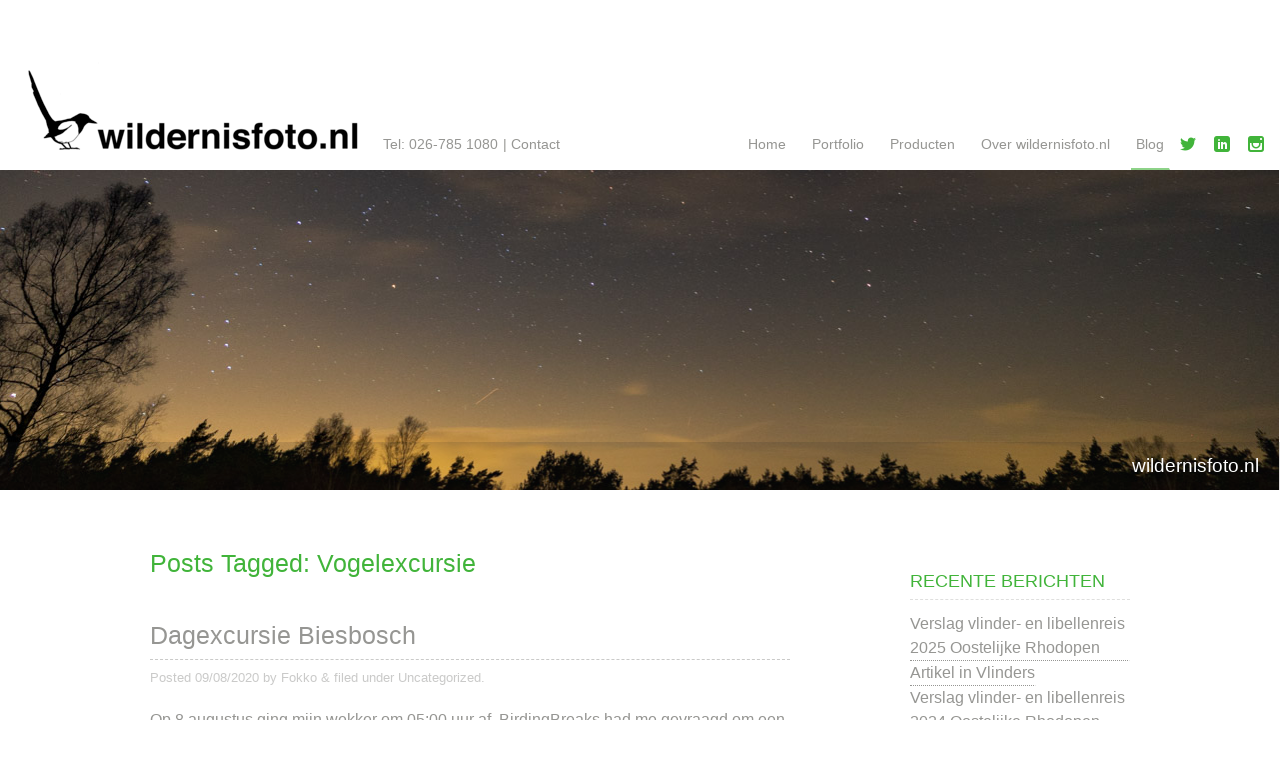

--- FILE ---
content_type: text/html; charset=UTF-8
request_url: https://wildernisfoto.nl/tag/vogelexcursie/
body_size: 8428
content:
<!doctype html>
<html lang="nl-NL">

	<head>		
		<meta charset="utf-8">
		
		
		<title>Vogelexcursie Archieven - wildernisfoto.nl</title>
<link data-rocket-preload as="style" href="//fonts.googleapis.com/css?family=Lato%3A100%2C300%2C400%2C700%2C900%2C100italic%2C300italic%2C400italic%2C700italic%2C900italic%7CQuicksand%3A300%2C400%2C700%7CSatisfy%7CLa%20Belle%20Aurore%7CCrimson%20Text%7CCrimson%20Texte&#038;display=swap" rel="preload">
<link href="//fonts.googleapis.com/css?family=Lato%3A100%2C300%2C400%2C700%2C900%2C100italic%2C300italic%2C400italic%2C700italic%2C900italic%7CQuicksand%3A300%2C400%2C700%7CSatisfy%7CLa%20Belle%20Aurore%7CCrimson%20Text%7CCrimson%20Texte&#038;display=swap" media="print" onload="this.media=&#039;all&#039;" rel="stylesheet">
<noscript><link rel="stylesheet" href="//fonts.googleapis.com/css?family=Lato%3A100%2C300%2C400%2C700%2C900%2C100italic%2C300italic%2C400italic%2C700italic%2C900italic%7CQuicksand%3A300%2C400%2C700%7CSatisfy%7CLa%20Belle%20Aurore%7CCrimson%20Text%7CCrimson%20Texte&#038;display=swap"></noscript>
		
		<link rel="shortcut icon" href="" />
		<link rel="pingback" href="//wildernisfoto.nl/xmlrpc.php">
		<meta name="viewport" content="width=device-width, initial-scale=1.0">
		
		<meta name='robots' content='index, follow, max-image-preview:large, max-snippet:-1, max-video-preview:-1' />

	<!-- This site is optimized with the Yoast SEO plugin v26.5 - https://yoast.com/wordpress/plugins/seo/ -->
	<link rel="canonical" href="https://wildernisfoto.nl/tag/vogelexcursie/" />
	<meta property="og:locale" content="nl_NL" />
	<meta property="og:type" content="article" />
	<meta property="og:title" content="Vogelexcursie Archieven - wildernisfoto.nl" />
	<meta property="og:url" content="https://wildernisfoto.nl/tag/vogelexcursie/" />
	<meta property="og:site_name" content="wildernisfoto.nl" />
	<meta name="twitter:card" content="summary_large_image" />
	<script type="application/ld+json" class="yoast-schema-graph">{"@context":"https://schema.org","@graph":[{"@type":"CollectionPage","@id":"https://wildernisfoto.nl/tag/vogelexcursie/","url":"https://wildernisfoto.nl/tag/vogelexcursie/","name":"Vogelexcursie Archieven - wildernisfoto.nl","isPartOf":{"@id":"https://wildernisfoto.nl/#website"},"breadcrumb":{"@id":"https://wildernisfoto.nl/tag/vogelexcursie/#breadcrumb"},"inLanguage":"nl-NL"},{"@type":"BreadcrumbList","@id":"https://wildernisfoto.nl/tag/vogelexcursie/#breadcrumb","itemListElement":[{"@type":"ListItem","position":1,"name":"Home","item":"https://wildernisfoto.nl/"},{"@type":"ListItem","position":2,"name":"Vogelexcursie"}]},{"@type":"WebSite","@id":"https://wildernisfoto.nl/#website","url":"https://wildernisfoto.nl/","name":"wildernisfoto.nl","description":"Mooie natuurbeelden uit Nederland en Europa","potentialAction":[{"@type":"SearchAction","target":{"@type":"EntryPoint","urlTemplate":"https://wildernisfoto.nl/?s={search_term_string}"},"query-input":{"@type":"PropertyValueSpecification","valueRequired":true,"valueName":"search_term_string"}}],"inLanguage":"nl-NL"}]}</script>
	<!-- / Yoast SEO plugin. -->


<link rel='dns-prefetch' href='//fonts.googleapis.com' />
<link href='//fonts.gstatic.com' crossorigin rel='preconnect' />
<link rel="alternate" type="application/rss+xml" title="wildernisfoto.nl &raquo; feed" href="//wildernisfoto.nl/feed/" />
<link rel="alternate" type="application/rss+xml" title="wildernisfoto.nl &raquo; reacties feed" href="//wildernisfoto.nl/comments/feed/" />
<link rel="alternate" type="application/rss+xml" title="wildernisfoto.nl &raquo; Vogelexcursie tag feed" href="//wildernisfoto.nl/tag/vogelexcursie/feed/" />
<style id='wp-img-auto-sizes-contain-inline-css' type='text/css'>
img:is([sizes=auto i],[sizes^="auto," i]){contain-intrinsic-size:3000px 1500px}
/*# sourceURL=wp-img-auto-sizes-contain-inline-css */
</style>
<style id='wp-emoji-styles-inline-css' type='text/css'>

	img.wp-smiley, img.emoji {
		display: inline !important;
		border: none !important;
		box-shadow: none !important;
		height: 1em !important;
		width: 1em !important;
		margin: 0 0.07em !important;
		vertical-align: -0.1em !important;
		background: none !important;
		padding: 0 !important;
	}
/*# sourceURL=wp-emoji-styles-inline-css */
</style>
<style id='wp-block-library-inline-css' type='text/css'>
:root{--wp-block-synced-color:#7a00df;--wp-block-synced-color--rgb:122,0,223;--wp-bound-block-color:var(--wp-block-synced-color);--wp-editor-canvas-background:#ddd;--wp-admin-theme-color:#007cba;--wp-admin-theme-color--rgb:0,124,186;--wp-admin-theme-color-darker-10:#006ba1;--wp-admin-theme-color-darker-10--rgb:0,107,160.5;--wp-admin-theme-color-darker-20:#005a87;--wp-admin-theme-color-darker-20--rgb:0,90,135;--wp-admin-border-width-focus:2px}@media (min-resolution:192dpi){:root{--wp-admin-border-width-focus:1.5px}}.wp-element-button{cursor:pointer}:root .has-very-light-gray-background-color{background-color:#eee}:root .has-very-dark-gray-background-color{background-color:#313131}:root .has-very-light-gray-color{color:#eee}:root .has-very-dark-gray-color{color:#313131}:root .has-vivid-green-cyan-to-vivid-cyan-blue-gradient-background{background:linear-gradient(135deg,#00d084,#0693e3)}:root .has-purple-crush-gradient-background{background:linear-gradient(135deg,#34e2e4,#4721fb 50%,#ab1dfe)}:root .has-hazy-dawn-gradient-background{background:linear-gradient(135deg,#faaca8,#dad0ec)}:root .has-subdued-olive-gradient-background{background:linear-gradient(135deg,#fafae1,#67a671)}:root .has-atomic-cream-gradient-background{background:linear-gradient(135deg,#fdd79a,#004a59)}:root .has-nightshade-gradient-background{background:linear-gradient(135deg,#330968,#31cdcf)}:root .has-midnight-gradient-background{background:linear-gradient(135deg,#020381,#2874fc)}:root{--wp--preset--font-size--normal:16px;--wp--preset--font-size--huge:42px}.has-regular-font-size{font-size:1em}.has-larger-font-size{font-size:2.625em}.has-normal-font-size{font-size:var(--wp--preset--font-size--normal)}.has-huge-font-size{font-size:var(--wp--preset--font-size--huge)}.has-text-align-center{text-align:center}.has-text-align-left{text-align:left}.has-text-align-right{text-align:right}.has-fit-text{white-space:nowrap!important}#end-resizable-editor-section{display:none}.aligncenter{clear:both}.items-justified-left{justify-content:flex-start}.items-justified-center{justify-content:center}.items-justified-right{justify-content:flex-end}.items-justified-space-between{justify-content:space-between}.screen-reader-text{border:0;clip-path:inset(50%);height:1px;margin:-1px;overflow:hidden;padding:0;position:absolute;width:1px;word-wrap:normal!important}.screen-reader-text:focus{background-color:#ddd;clip-path:none;color:#444;display:block;font-size:1em;height:auto;left:5px;line-height:normal;padding:15px 23px 14px;text-decoration:none;top:5px;width:auto;z-index:100000}html :where(.has-border-color){border-style:solid}html :where([style*=border-top-color]){border-top-style:solid}html :where([style*=border-right-color]){border-right-style:solid}html :where([style*=border-bottom-color]){border-bottom-style:solid}html :where([style*=border-left-color]){border-left-style:solid}html :where([style*=border-width]){border-style:solid}html :where([style*=border-top-width]){border-top-style:solid}html :where([style*=border-right-width]){border-right-style:solid}html :where([style*=border-bottom-width]){border-bottom-style:solid}html :where([style*=border-left-width]){border-left-style:solid}html :where(img[class*=wp-image-]){height:auto;max-width:100%}:where(figure){margin:0 0 1em}html :where(.is-position-sticky){--wp-admin--admin-bar--position-offset:var(--wp-admin--admin-bar--height,0px)}@media screen and (max-width:600px){html :where(.is-position-sticky){--wp-admin--admin-bar--position-offset:0px}}

/*# sourceURL=wp-block-library-inline-css */
</style><style id='global-styles-inline-css' type='text/css'>
:root{--wp--preset--aspect-ratio--square: 1;--wp--preset--aspect-ratio--4-3: 4/3;--wp--preset--aspect-ratio--3-4: 3/4;--wp--preset--aspect-ratio--3-2: 3/2;--wp--preset--aspect-ratio--2-3: 2/3;--wp--preset--aspect-ratio--16-9: 16/9;--wp--preset--aspect-ratio--9-16: 9/16;--wp--preset--color--black: #000000;--wp--preset--color--cyan-bluish-gray: #abb8c3;--wp--preset--color--white: #ffffff;--wp--preset--color--pale-pink: #f78da7;--wp--preset--color--vivid-red: #cf2e2e;--wp--preset--color--luminous-vivid-orange: #ff6900;--wp--preset--color--luminous-vivid-amber: #fcb900;--wp--preset--color--light-green-cyan: #7bdcb5;--wp--preset--color--vivid-green-cyan: #00d084;--wp--preset--color--pale-cyan-blue: #8ed1fc;--wp--preset--color--vivid-cyan-blue: #0693e3;--wp--preset--color--vivid-purple: #9b51e0;--wp--preset--gradient--vivid-cyan-blue-to-vivid-purple: linear-gradient(135deg,rgb(6,147,227) 0%,rgb(155,81,224) 100%);--wp--preset--gradient--light-green-cyan-to-vivid-green-cyan: linear-gradient(135deg,rgb(122,220,180) 0%,rgb(0,208,130) 100%);--wp--preset--gradient--luminous-vivid-amber-to-luminous-vivid-orange: linear-gradient(135deg,rgb(252,185,0) 0%,rgb(255,105,0) 100%);--wp--preset--gradient--luminous-vivid-orange-to-vivid-red: linear-gradient(135deg,rgb(255,105,0) 0%,rgb(207,46,46) 100%);--wp--preset--gradient--very-light-gray-to-cyan-bluish-gray: linear-gradient(135deg,rgb(238,238,238) 0%,rgb(169,184,195) 100%);--wp--preset--gradient--cool-to-warm-spectrum: linear-gradient(135deg,rgb(74,234,220) 0%,rgb(151,120,209) 20%,rgb(207,42,186) 40%,rgb(238,44,130) 60%,rgb(251,105,98) 80%,rgb(254,248,76) 100%);--wp--preset--gradient--blush-light-purple: linear-gradient(135deg,rgb(255,206,236) 0%,rgb(152,150,240) 100%);--wp--preset--gradient--blush-bordeaux: linear-gradient(135deg,rgb(254,205,165) 0%,rgb(254,45,45) 50%,rgb(107,0,62) 100%);--wp--preset--gradient--luminous-dusk: linear-gradient(135deg,rgb(255,203,112) 0%,rgb(199,81,192) 50%,rgb(65,88,208) 100%);--wp--preset--gradient--pale-ocean: linear-gradient(135deg,rgb(255,245,203) 0%,rgb(182,227,212) 50%,rgb(51,167,181) 100%);--wp--preset--gradient--electric-grass: linear-gradient(135deg,rgb(202,248,128) 0%,rgb(113,206,126) 100%);--wp--preset--gradient--midnight: linear-gradient(135deg,rgb(2,3,129) 0%,rgb(40,116,252) 100%);--wp--preset--font-size--small: 13px;--wp--preset--font-size--medium: 20px;--wp--preset--font-size--large: 36px;--wp--preset--font-size--x-large: 42px;--wp--preset--spacing--20: 0.44rem;--wp--preset--spacing--30: 0.67rem;--wp--preset--spacing--40: 1rem;--wp--preset--spacing--50: 1.5rem;--wp--preset--spacing--60: 2.25rem;--wp--preset--spacing--70: 3.38rem;--wp--preset--spacing--80: 5.06rem;--wp--preset--shadow--natural: 6px 6px 9px rgba(0, 0, 0, 0.2);--wp--preset--shadow--deep: 12px 12px 50px rgba(0, 0, 0, 0.4);--wp--preset--shadow--sharp: 6px 6px 0px rgba(0, 0, 0, 0.2);--wp--preset--shadow--outlined: 6px 6px 0px -3px rgb(255, 255, 255), 6px 6px rgb(0, 0, 0);--wp--preset--shadow--crisp: 6px 6px 0px rgb(0, 0, 0);}:where(.is-layout-flex){gap: 0.5em;}:where(.is-layout-grid){gap: 0.5em;}body .is-layout-flex{display: flex;}.is-layout-flex{flex-wrap: wrap;align-items: center;}.is-layout-flex > :is(*, div){margin: 0;}body .is-layout-grid{display: grid;}.is-layout-grid > :is(*, div){margin: 0;}:where(.wp-block-columns.is-layout-flex){gap: 2em;}:where(.wp-block-columns.is-layout-grid){gap: 2em;}:where(.wp-block-post-template.is-layout-flex){gap: 1.25em;}:where(.wp-block-post-template.is-layout-grid){gap: 1.25em;}.has-black-color{color: var(--wp--preset--color--black) !important;}.has-cyan-bluish-gray-color{color: var(--wp--preset--color--cyan-bluish-gray) !important;}.has-white-color{color: var(--wp--preset--color--white) !important;}.has-pale-pink-color{color: var(--wp--preset--color--pale-pink) !important;}.has-vivid-red-color{color: var(--wp--preset--color--vivid-red) !important;}.has-luminous-vivid-orange-color{color: var(--wp--preset--color--luminous-vivid-orange) !important;}.has-luminous-vivid-amber-color{color: var(--wp--preset--color--luminous-vivid-amber) !important;}.has-light-green-cyan-color{color: var(--wp--preset--color--light-green-cyan) !important;}.has-vivid-green-cyan-color{color: var(--wp--preset--color--vivid-green-cyan) !important;}.has-pale-cyan-blue-color{color: var(--wp--preset--color--pale-cyan-blue) !important;}.has-vivid-cyan-blue-color{color: var(--wp--preset--color--vivid-cyan-blue) !important;}.has-vivid-purple-color{color: var(--wp--preset--color--vivid-purple) !important;}.has-black-background-color{background-color: var(--wp--preset--color--black) !important;}.has-cyan-bluish-gray-background-color{background-color: var(--wp--preset--color--cyan-bluish-gray) !important;}.has-white-background-color{background-color: var(--wp--preset--color--white) !important;}.has-pale-pink-background-color{background-color: var(--wp--preset--color--pale-pink) !important;}.has-vivid-red-background-color{background-color: var(--wp--preset--color--vivid-red) !important;}.has-luminous-vivid-orange-background-color{background-color: var(--wp--preset--color--luminous-vivid-orange) !important;}.has-luminous-vivid-amber-background-color{background-color: var(--wp--preset--color--luminous-vivid-amber) !important;}.has-light-green-cyan-background-color{background-color: var(--wp--preset--color--light-green-cyan) !important;}.has-vivid-green-cyan-background-color{background-color: var(--wp--preset--color--vivid-green-cyan) !important;}.has-pale-cyan-blue-background-color{background-color: var(--wp--preset--color--pale-cyan-blue) !important;}.has-vivid-cyan-blue-background-color{background-color: var(--wp--preset--color--vivid-cyan-blue) !important;}.has-vivid-purple-background-color{background-color: var(--wp--preset--color--vivid-purple) !important;}.has-black-border-color{border-color: var(--wp--preset--color--black) !important;}.has-cyan-bluish-gray-border-color{border-color: var(--wp--preset--color--cyan-bluish-gray) !important;}.has-white-border-color{border-color: var(--wp--preset--color--white) !important;}.has-pale-pink-border-color{border-color: var(--wp--preset--color--pale-pink) !important;}.has-vivid-red-border-color{border-color: var(--wp--preset--color--vivid-red) !important;}.has-luminous-vivid-orange-border-color{border-color: var(--wp--preset--color--luminous-vivid-orange) !important;}.has-luminous-vivid-amber-border-color{border-color: var(--wp--preset--color--luminous-vivid-amber) !important;}.has-light-green-cyan-border-color{border-color: var(--wp--preset--color--light-green-cyan) !important;}.has-vivid-green-cyan-border-color{border-color: var(--wp--preset--color--vivid-green-cyan) !important;}.has-pale-cyan-blue-border-color{border-color: var(--wp--preset--color--pale-cyan-blue) !important;}.has-vivid-cyan-blue-border-color{border-color: var(--wp--preset--color--vivid-cyan-blue) !important;}.has-vivid-purple-border-color{border-color: var(--wp--preset--color--vivid-purple) !important;}.has-vivid-cyan-blue-to-vivid-purple-gradient-background{background: var(--wp--preset--gradient--vivid-cyan-blue-to-vivid-purple) !important;}.has-light-green-cyan-to-vivid-green-cyan-gradient-background{background: var(--wp--preset--gradient--light-green-cyan-to-vivid-green-cyan) !important;}.has-luminous-vivid-amber-to-luminous-vivid-orange-gradient-background{background: var(--wp--preset--gradient--luminous-vivid-amber-to-luminous-vivid-orange) !important;}.has-luminous-vivid-orange-to-vivid-red-gradient-background{background: var(--wp--preset--gradient--luminous-vivid-orange-to-vivid-red) !important;}.has-very-light-gray-to-cyan-bluish-gray-gradient-background{background: var(--wp--preset--gradient--very-light-gray-to-cyan-bluish-gray) !important;}.has-cool-to-warm-spectrum-gradient-background{background: var(--wp--preset--gradient--cool-to-warm-spectrum) !important;}.has-blush-light-purple-gradient-background{background: var(--wp--preset--gradient--blush-light-purple) !important;}.has-blush-bordeaux-gradient-background{background: var(--wp--preset--gradient--blush-bordeaux) !important;}.has-luminous-dusk-gradient-background{background: var(--wp--preset--gradient--luminous-dusk) !important;}.has-pale-ocean-gradient-background{background: var(--wp--preset--gradient--pale-ocean) !important;}.has-electric-grass-gradient-background{background: var(--wp--preset--gradient--electric-grass) !important;}.has-midnight-gradient-background{background: var(--wp--preset--gradient--midnight) !important;}.has-small-font-size{font-size: var(--wp--preset--font-size--small) !important;}.has-medium-font-size{font-size: var(--wp--preset--font-size--medium) !important;}.has-large-font-size{font-size: var(--wp--preset--font-size--large) !important;}.has-x-large-font-size{font-size: var(--wp--preset--font-size--x-large) !important;}
/*# sourceURL=global-styles-inline-css */
</style>

<style id='classic-theme-styles-inline-css' type='text/css'>
/*! This file is auto-generated */
.wp-block-button__link{color:#fff;background-color:#32373c;border-radius:9999px;box-shadow:none;text-decoration:none;padding:calc(.667em + 2px) calc(1.333em + 2px);font-size:1.125em}.wp-block-file__button{background:#32373c;color:#fff;text-decoration:none}
/*# sourceURL=/wp-includes/css/classic-themes.min.css */
</style>
<link data-minify="1" rel='stylesheet' id='jetpack-widgets-css' href='//wildernisfoto.nl/wp-content/cache/min/1/wp-content/plugins/slimjetpack/modules/widgets/widgets.css?ver=1627917173' type='text/css' media='all' />
<link data-minify="1" rel='stylesheet' id='simplicity-stylesheet-css' href='//wildernisfoto.nl/wp-content/cache/min/1/wp-content/cache/busting/1/wp-content/themes/Simplicity/library/css/style.css?ver=1627917173' type='text/css' media='all' />
<link data-minify="1" rel='stylesheet' id='simplicity-child-stylesheet-css' href='//wildernisfoto.nl/wp-content/cache/min/1/wp-content/themes/Simplicity-child/style.css?ver=1627917173' type='text/css' media='all' />
<link data-minify="1" rel='stylesheet' id='simplicity-slider-stylesheet-css' href='//wildernisfoto.nl/wp-content/cache/min/1/wp-content/themes/Simplicity/library/css/fotorama.css?ver=1627917173' type='text/css' media='screen' />
<style id='kadence-blocks-global-variables-inline-css' type='text/css'>
:root {--global-kb-font-size-sm:clamp(0.8rem, 0.73rem + 0.217vw, 0.9rem);--global-kb-font-size-md:clamp(1.1rem, 0.995rem + 0.326vw, 1.25rem);--global-kb-font-size-lg:clamp(1.75rem, 1.576rem + 0.543vw, 2rem);--global-kb-font-size-xl:clamp(2.25rem, 1.728rem + 1.63vw, 3rem);--global-kb-font-size-xxl:clamp(2.5rem, 1.456rem + 3.26vw, 4rem);--global-kb-font-size-xxxl:clamp(2.75rem, 0.489rem + 7.065vw, 6rem);}:root {--global-palette1: #3182CE;--global-palette2: #2B6CB0;--global-palette3: #1A202C;--global-palette4: #2D3748;--global-palette5: #4A5568;--global-palette6: #718096;--global-palette7: #EDF2F7;--global-palette8: #F7FAFC;--global-palette9: #ffffff;}
/*# sourceURL=kadence-blocks-global-variables-inline-css */
</style>

<link rel='stylesheet' id='simplicity-options-stylesheet-css' href='//wildernisfoto.nl/wp-content/themes/Simplicity/options/options-simplicity/custom.css' type='text/css' media='all' />
<link rel='stylesheet' id='simplicity-user-generated-styles-css' href='//wildernisfoto.nl/wp-content/cache/busting/1/wp-content/themes/Simplicity/options/options-simplicity/user-generated-css.css' type='text/css' media='all' />

<script type="text/javascript" src="//wildernisfoto.nl/wp-includes/js/jquery/jquery.min.js" id="jquery-core-js"></script>



<link rel="https://api.w.org/" href="//wildernisfoto.nl/wp-json/" /><link rel="alternate" title="JSON" type="application/json" href="//wildernisfoto.nl/wp-json/wp/v2/tags/198" />	<meta name="generator" content="WP Rocket 3.19.2.1" data-wpr-features="wpr_defer_js wpr_minify_concatenate_js wpr_minify_css wpr_desktop" /></head>

	<body class="archive tag tag-vogelexcursie tag-198 wp-theme-Simplicity wp-child-theme-Simplicity-child">	
		<div data-rocket-location-hash="398b9ed9234fb4b30da8098e9aca2edb" id="container">		
			<header data-rocket-location-hash="b71ac15f0220a69687ef20e5d66acbad" class="header" role="banner">
				<div data-rocket-location-hash="b7bbc4722a46c13c929ff7f3fa76d123" id="inner-header">				
					<div id="branding">
						<a href="/" id="homelink">
													<img id="logo" src="//wildernisfoto.nl/wp-content/uploads/2019/02/logo-wildernisfoto-nl.png">
												</a>
						
													<span class="contact_details"><a class="contact_tel" href="tel:+31267851080" title="Neem telefonisch contact op">Tel: 026-785 1080</a> <span>|</span> <a href="/cdn-cgi/l/email-protection#88eee7e3e3e7c8ffe1e4ecedfae6e1fbeee7fce7a6e6e4" class="contact_mail" title="Stuur een email">Contact</a></span>
												
					</div>
					
										
					<nav role="navigation" id="top-nav" class="menu-right">
						<button type="button" class="menu-toggle">Menu</button>
						<div class="nav top-nav"><ul><li ><a href="https://wildernisfoto.nl/">Home</a></li><li class="page_item page-item-7 page_item_has_children"><a href="https://wildernisfoto.nl/portfolio/">Portfolio</a><ul class='children'><li class="page_item page-item-14"><a href="https://wildernisfoto.nl/portfolio/gelderse-poort/">Landschapen &#8211; Gelderse Poort</a></li><li class="page_item page-item-15"><a href="https://wildernisfoto.nl/portfolio/veluwe/">Landschappen &#8211; Veluwe</a></li><li class="page_item page-item-13"><a href="https://wildernisfoto.nl/portfolio/luchtfotos/">Luchtfoto’s</a></li><li class="page_item page-item-24"><a href="https://wildernisfoto.nl/portfolio/vogels-roofvogels/">Vogels &#8211; roofvogels</a></li><li class="page_item page-item-23"><a href="https://wildernisfoto.nl/portfolio/watervogels/">Vogels &#8211; watervogels</a></li><li class="page_item page-item-25"><a href="https://wildernisfoto.nl/portfolio/vogel-zangvogels/">Vogels &#8211; zangvogels</a></li><li class="page_item page-item-21"><a href="https://wildernisfoto.nl/portfolio/elanden/">Vogels &#8211; overig</a></li><li class="page_item page-item-22"><a href="https://wildernisfoto.nl/portfolio/zoogdieren/">Zoogdieren &#8211; algemeen</a></li><li class="page_item page-item-20"><a href="https://wildernisfoto.nl/portfolio/edelherten/">Zoogdieren &#8211; Edelherten</a></li><li class="page_item page-item-27"><a href="https://wildernisfoto.nl/portfolio/vlinders/">Vlinders</a></li><li class="page_item page-item-17"><a href="https://wildernisfoto.nl/portfolio/galloway-runderen/">Galloway-runderen</a></li><li class="page_item page-item-18"><a href="https://wildernisfoto.nl/portfolio/hooglanders/">Hooglanders</a></li><li class="page_item page-item-19"><a href="https://wildernisfoto.nl/portfolio/rodopen-runderen/">Rodopen-runderen</a></li><li class="page_item page-item-16"><a href="https://wildernisfoto.nl/portfolio/konik-paarden/">Konik-paarden</a></li><li class="page_item page-item-28"><a href="https://wildernisfoto.nl/portfolio/eastern-rhodopes/">Eastern Rhodopes</a></li><li class="page_item page-item-29"><a href="https://wildernisfoto.nl/portfolio/latvia/">Latvia</a></li></ul></li><li class="page_item page-item-10 page_item_has_children"><a href="https://wildernisfoto.nl/producten/">Producten</a><ul class='children'><li class="page_item page-item-35"><a href="https://wildernisfoto.nl/producten/boeken/">Boeken</a></li><li class="page_item page-item-36"><a href="https://wildernisfoto.nl/producten/kalenders/">Kalenders</a></li><li class="page_item page-item-1516"><a href="https://wildernisfoto.nl/producten/fotowerk/">Fotowerk</a></li><li class="page_item page-item-1517"><a href="https://wildernisfoto.nl/producten/vormgeving/">Vormgeving</a></li></ul></li><li class="page_item page-item-12"><a href="https://wildernisfoto.nl/contact/">Over wildernisfoto.nl</a></li><li class="page_item page-item-31 current_page_parent"><a href="https://wildernisfoto.nl/blog/">Blog</a></li></ul></div>					</nav>
					
					<div id="header-extras">
						

<div id="social-media-icons">
		
			<a class="icon-twitter" href="https://twitter.com/fokkoerhart" title="Twitter"></a>	
		
	
			<a class="icon-linkedin" href="https://nl.linkedin.com/in/fokko-erhart-35313510" title="LinkedIn"></a>	
		
	
		
	
		
	
			<a class="icon-instagram" href="https://www.instagram.com/wildernisfoto.nl/" title="Instagram"></a>	
		
	
		
	
		
	
		
	
		
	
		
	
		
	
		
	
		
	
			
	
				
</div>					</div>
					
										
																					<a href="https://wildernisfoto.nl/">	
									<img id="site_banner" src="//wildernisfoto.nl/wp-content/themes/Simplicity-child/images/headers/header-wildernisfoto-18.jpg" height="320" width="1280" alt="" />						
								</a>
														
																
										

													<div class="site_title_band">
								<strong><a href="https://wildernisfoto.nl" rel="nofollow">wildernisfoto.nl</a></strong>
								

							
						
													</div>
								
					
										
					
				</div>
			</header>
			<div data-rocket-location-hash="ce241301b25c6f23a906e51d1f8b2fd7" id="content" class="sidebar-right">
				<div data-rocket-location-hash="d249f92db7b281e3dcee32d64478057f" id="inner-content">
					<div id="main">

													<h1 class="archive-title h2">
								<span>Posts Tagged:</span> Vogelexcursie							</h1>

						
						
						<article id="post-1876" class="post-1876 post type-post status-publish format-standard hentry category-uncategorized tag-aalscholver tag-biesbosch tag-birdingbreaks tag-blauwe-reiger tag-excursie tag-natuurfotografie tag-vogelexcursie tag-vogelfotografie">
							<header class="article-header">
								<h2>
									<a href="https://wildernisfoto.nl/dagexcursie-biesbosch/" rel="bookmark" title="Dagexcursie Biesbosch">
										Dagexcursie Biesbosch									</a>
								</h2>
								<p class="byline vcard">Posted <time class="updated" datetime="16:22">09/08/2020</time> by <span class="author"><a href="https://wildernisfoto.nl/author/6534_fokko/" title="Berichten van Fokko" rel="author">Fokko</a></span> <span class="amp">&</span> filed under <a href="https://wildernisfoto.nl/category/uncategorized/" rel="category tag">Uncategorized</a>.								</p>
							</header> 

							<section class="entry-content">
								<p>Op 8 augustus ging mijn wekker om 05:00 uur af. BirdingBreaks had me gevraagd om een dagexcursie te begeleiden naar de Biesbosch. Door de Corona-uitbraak gingen veel reizen naar het buitenland niet door. Het was alsof het weer medelijden met ons had en de tropisch temperaturen naar Nederland stuurde. Toen ik om 7:00 uur aankwam <a class="read-more" href="https://wildernisfoto.nl/dagexcursie-biesbosch/" title="Read more ...">[&#8230;]</a></p>
							</section> 

						</article> 

						
																						
						
					</div>

									<div id="sidebar1" class="sidebar" role="complementary">

					
						
		<div id="recent-posts-2" class="widget widget_recent_entries">
		<h4 class="widgettitle">Recente berichten</h4>
		<ul>
											<li>
					<a href="https://wildernisfoto.nl/verslag-vlinder-en-libellenreis-2025-oostelijke-rhodopen/">Verslag vlinder- en libellenreis 2025 Oostelijke Rhodopen</a>
									</li>
											<li>
					<a href="https://wildernisfoto.nl/artikel-in-vlinders/">Artikel in Vlinders</a>
									</li>
											<li>
					<a href="https://wildernisfoto.nl/verslag-vlinder-en-libellenreis-naar-de-oostelijke-rhodopenbg-2024/">Verslag vlinder- en libellenreis 2024 Oostelijke Rhodopen</a>
									</li>
											<li>
					<a href="https://wildernisfoto.nl/verslag-vogelreis-2023/">Verslag vogelreis 2023 Oostelijke Rhodopen</a>
									</li>
											<li>
					<a href="https://wildernisfoto.nl/ga-mee-op-reis-in-2023/">Verslag vlinderreis 2022 Oostelijke Rhodopen</a>
									</li>
					</ul>

		</div><div id="image-2" class="widget widget_image"><h4 class="widgettitle">Vlindereis Rhodopen</h4><div class="jetpack-image-container"><div style="width: 210px" class="wp-caption  textcenter alignnone"><a href="https://grazer-reizen.nl/"><img src="//wildernisfoto.nl/wp-content/uploads/2022/10/fe2206_0254-bewerkt_©wildernisfoto-2.jpg" width="210" height="210" /></a><p class="wp-caption-text">Klik op foto om naar mijn reizenwebsite te gaan</p></div></div>
</div><div id="image-3" class="widget widget_image"><h4 class="widgettitle">Meer lezen over begrazing</h4><div class="jetpack-image-container"><div style="width: 300px" class="wp-caption  textcenter alignnone"><a href="https://grazer-advies.nl/"><img src="//wildernisfoto.nl/wp-content/uploads/2024/10/GXcj9xaWsAEb2jf_Chris-Zeevenhoven-bewerkt-3.jpg" width="300" height="300" /></a><p class="wp-caption-text">Klik op foto om naar mijn site voor begrazingsadvies te gaan</p></div></div>
</div><div id="text-5" class="widget widget_text"><h4 class="widgettitle">Contact</h4>			<div class="textwidget"><p><a href="/cdn-cgi/l/email-protection#c8aea7a3a3a788bfa1a4acadbaa6a1bbaea7bca7e6a6a4"><span class="__cf_email__" data-cfemail="96f0f9fdfdf9d6e1fffaf2f3e4f8ffe5f0f9e2f9b8f8fa">[email&#160;protected]</span></a></p>
<p>Wildernisfoto.nl<br />
Fokko Erhart<br />
Lippe Biesterfeldstraat 29-1<br />
6824 LK Arnhem</p>
<p>026-785 1080</p>
</div>
		</div>
					
				</div>
				</div>
			</div>

		</div>	
		
		<footer data-rocket-location-hash="9f144624769ebcc1fa8494f1dcc5ea6b" class="footer">
			
						
			<div data-rocket-location-hash="e51624644d5a03bc5ea6a2cdeec553cc" id="credits">
				<ul>
					<li id="footer_text">
												De foto’s en teksten op deze site zijn auteursrechtelijk beschermd. <br>Het gebruiken is niet toegestaan zonder schriftelijke toestemming van wildernisfoto.nl					</li>
										<li id="copy_left">
						<ul>
							<li>&copy; 2026 <a href="https://wildernisfoto.nl" rel="nofollow">wildernisfoto.nl</a></li>
							<li id="creditlove"><a href="https://websiteswithaheart.com/" target="_blank" title="WordPress Website Design">Websites with a Heart</a></li>
						</ul>
					</li>
				</ul>	
			</div>	

		</footer>
		
		<script data-cfasync="false" src="/cdn-cgi/scripts/5c5dd728/cloudflare-static/email-decode.min.js"></script><script type="speculationrules">
{"prefetch":[{"source":"document","where":{"and":[{"href_matches":"/*"},{"not":{"href_matches":["/wp-*.php","/wp-admin/*","/wp-content/uploads/*","/wp-content/*","/wp-content/plugins/*","/wp-content/themes/Simplicity-child/*","/wp-content/themes/Simplicity/*","/*\\?(.+)"]}},{"not":{"selector_matches":"a[rel~=\"nofollow\"]"}},{"not":{"selector_matches":".no-prefetch, .no-prefetch a"}}]},"eagerness":"conservative"}]}
</script>



	<script>var rocket_beacon_data = {"ajax_url":"https:\/\/wildernisfoto.nl\/wp-admin\/admin-ajax.php","nonce":"b1708031dc","url":"https:\/\/wildernisfoto.nl\/tag\/vogelexcursie","is_mobile":false,"width_threshold":1600,"height_threshold":700,"delay":500,"debug":null,"status":{"atf":true,"lrc":true,"preconnect_external_domain":true},"elements":"img, video, picture, p, main, div, li, svg, section, header, span","lrc_threshold":1800,"preconnect_external_domain_elements":["link","script","iframe"],"preconnect_external_domain_exclusions":["static.cloudflareinsights.com","rel=\"profile\"","rel=\"preconnect\"","rel=\"dns-prefetch\"","rel=\"icon\""]}</script><script data-name="wpr-wpr-beacon" src='//wildernisfoto.nl/wp-content/plugins/wp-rocket/assets/js/wpr-beacon.min.js' async></script><script src="//wildernisfoto.nl/wp-content/cache/min/1/7a78482806115cc6736c48d40d8b013c.js" data-minify="1" data-rocket-defer defer></script><script defer src="https://static.cloudflareinsights.com/beacon.min.js/vcd15cbe7772f49c399c6a5babf22c1241717689176015" integrity="sha512-ZpsOmlRQV6y907TI0dKBHq9Md29nnaEIPlkf84rnaERnq6zvWvPUqr2ft8M1aS28oN72PdrCzSjY4U6VaAw1EQ==" data-cf-beacon='{"version":"2024.11.0","token":"ae1a48ca99934ddb8502b0098c9b34f7","r":1,"server_timing":{"name":{"cfCacheStatus":true,"cfEdge":true,"cfExtPri":true,"cfL4":true,"cfOrigin":true,"cfSpeedBrain":true},"location_startswith":null}}' crossorigin="anonymous"></script>
</body>
</html>
<!-- This website is like a Rocket, isn't it? Performance optimized by WP Rocket. Learn more: https://wp-rocket.me -->

--- FILE ---
content_type: text/css; charset=UTF-8
request_url: https://wildernisfoto.nl/wp-content/cache/min/1/wp-content/themes/Simplicity-child/style.css?ver=1627917173
body_size: 37
content:
#inner-header nav{margin-top:0}#top-nav li ul{background:rgba(255,255,255,.95)}.site_title_band{bottom:7px;position:absolute;background:#222;background:rgba(34,34,34,.15);width:100%;padding:12px 0}.site_title_band strong{display:inline-block;float:right;font-weight:500!important;font-size:1.2em;margin:0 20px}.site_title_band a{color:#fff}.contact_details{position:relative;left:33px;top:36px;z-index:99}.contact_details,.contact_details a{font-size:14px}@media (max-width:500px){.site_title_band{padding:3px 0}.site_title_band strong{font-size:.9em;margin:0 10px}}@media (min-width:1000px){body{padding-top:18px}#container{width:100%;max-width:1600px}#site_banner{width:100vw}#content{float:none;margin:auto}#top-nav li:last-child{margin-right:110px}#branding{float:none;text-align:initial}#branding #homelink{position:relative;top:44px;left:20px;z-index:99}#header-extras{top:116px;right:8px;z-index:99}}@media (max-width:999px){.contact_details{position:initial;display:block;clear:both}}.sidebar .widget{margin-bottom:0}